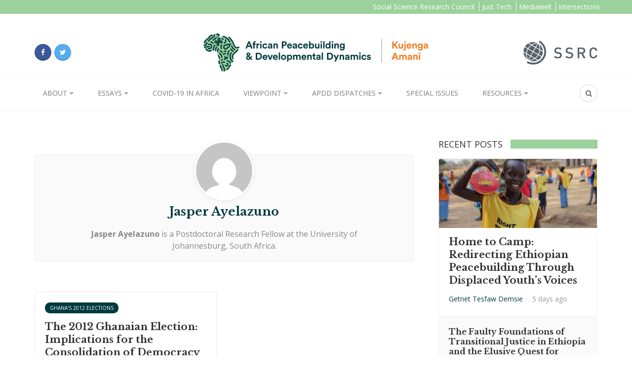

--- FILE ---
content_type: text/html; charset=UTF-8
request_url: https://kujenga-amani.ssrc.org/author/jasper-ayelazuno/
body_size: 14099
content:
<!DOCTYPE html>
<html dir="ltr" lang="en-US" prefix="og: https://ogp.me/ns#">
<head>
	<meta charset="UTF-8">
	<meta name="viewport" content="width=device-width, initial-scale=1">
	<link rel="profile" href="https://gmpg.org/xfn/11" />
	<title>- Kujenga Amani</title>
	<style>img:is([sizes="auto" i], [sizes^="auto," i]) { contain-intrinsic-size: 3000px 1500px }</style>
	
		<!-- All in One SEO 4.9.1.1 - aioseo.com -->
	<meta name="robots" content="max-image-preview:large" />
	<link rel="canonical" href="https://kujenga-amani.ssrc.org/author/jasper-ayelazuno/" />
	<meta name="generator" content="All in One SEO (AIOSEO) 4.9.1.1" />
		<script type="application/ld+json" class="aioseo-schema">
			{"@context":"https:\/\/schema.org","@graph":[{"@type":"BreadcrumbList","@id":"https:\/\/kujenga-amani.ssrc.org\/author\/jasper-ayelazuno\/#breadcrumblist","itemListElement":[{"@type":"ListItem","@id":"https:\/\/kujenga-amani.ssrc.org#listItem","position":1,"name":"Home","item":"https:\/\/kujenga-amani.ssrc.org","nextItem":{"@type":"ListItem","@id":"https:\/\/kujenga-amani.ssrc.org\/author\/jasper-ayelazuno\/#listItem","name":"Jasper Ayelazuno"}},{"@type":"ListItem","@id":"https:\/\/kujenga-amani.ssrc.org\/author\/jasper-ayelazuno\/#listItem","position":2,"name":"Jasper Ayelazuno","previousItem":{"@type":"ListItem","@id":"https:\/\/kujenga-amani.ssrc.org#listItem","name":"Home"}}]},{"@type":"Organization","@id":"https:\/\/kujenga-amani.ssrc.org\/#organization","name":"Kujenga Amani","description":"A forum for the exchange of ideas and information on peacebuilding in Africa","url":"https:\/\/kujenga-amani.ssrc.org\/"},{"@type":"ProfilePage","@id":"https:\/\/kujenga-amani.ssrc.org\/author\/jasper-ayelazuno\/#profilepage","url":"https:\/\/kujenga-amani.ssrc.org\/author\/jasper-ayelazuno\/","name":"- Kujenga Amani","inLanguage":"en-US","isPartOf":{"@id":"https:\/\/kujenga-amani.ssrc.org\/#website"},"breadcrumb":{"@id":"https:\/\/kujenga-amani.ssrc.org\/author\/jasper-ayelazuno\/#breadcrumblist"},"mainEntity":{"@id":"https:\/\/kujenga-amani.ssrc.org\/author\/jasper-ayelazuno\/#author"}},{"@type":"WebSite","@id":"https:\/\/kujenga-amani.ssrc.org\/#website","url":"https:\/\/kujenga-amani.ssrc.org\/","name":"Kujenga Amani","description":"A forum for the exchange of ideas and information on peacebuilding in Africa","inLanguage":"en-US","publisher":{"@id":"https:\/\/kujenga-amani.ssrc.org\/#organization"}}]}
		</script>
		<!-- All in One SEO -->

<link rel="preconnect" href="https://fonts.gstatic.com/" crossorigin><link rel='dns-prefetch' href='//fonts.googleapis.com' />
<link rel="alternate" type="application/rss+xml" title="Kujenga Amani &raquo; Feed" href="https://kujenga-amani.ssrc.org/feed/" />
<link rel="alternate" type="application/rss+xml" title="Kujenga Amani &raquo; Comments Feed" href="https://kujenga-amani.ssrc.org/comments/feed/" />
<link rel="alternate" type="application/rss+xml" title="Kujenga Amani &raquo; Posts by jasper-ayelazuno Feed" href="https://kujenga-amani.ssrc.org/author/jasper-ayelazuno/feed/" />
		<!-- This site uses the Google Analytics by MonsterInsights plugin v9.7.0 - Using Analytics tracking - https://www.monsterinsights.com/ -->
							<script src="//www.googletagmanager.com/gtag/js?id=G-1WHKFVXYFZ"  data-cfasync="false" data-wpfc-render="false" type="text/javascript" async></script>
			<script data-cfasync="false" data-wpfc-render="false" type="text/javascript">
				var mi_version = '9.7.0';
				var mi_track_user = true;
				var mi_no_track_reason = '';
								var MonsterInsightsDefaultLocations = {"page_location":"https:\/\/kujenga-amani.ssrc.org\/author\/jasper-ayelazuno\/"};
								if ( typeof MonsterInsightsPrivacyGuardFilter === 'function' ) {
					var MonsterInsightsLocations = (typeof MonsterInsightsExcludeQuery === 'object') ? MonsterInsightsPrivacyGuardFilter( MonsterInsightsExcludeQuery ) : MonsterInsightsPrivacyGuardFilter( MonsterInsightsDefaultLocations );
				} else {
					var MonsterInsightsLocations = (typeof MonsterInsightsExcludeQuery === 'object') ? MonsterInsightsExcludeQuery : MonsterInsightsDefaultLocations;
				}

								var disableStrs = [
										'ga-disable-G-1WHKFVXYFZ',
									];

				/* Function to detect opted out users */
				function __gtagTrackerIsOptedOut() {
					for (var index = 0; index < disableStrs.length; index++) {
						if (document.cookie.indexOf(disableStrs[index] + '=true') > -1) {
							return true;
						}
					}

					return false;
				}

				/* Disable tracking if the opt-out cookie exists. */
				if (__gtagTrackerIsOptedOut()) {
					for (var index = 0; index < disableStrs.length; index++) {
						window[disableStrs[index]] = true;
					}
				}

				/* Opt-out function */
				function __gtagTrackerOptout() {
					for (var index = 0; index < disableStrs.length; index++) {
						document.cookie = disableStrs[index] + '=true; expires=Thu, 31 Dec 2099 23:59:59 UTC; path=/';
						window[disableStrs[index]] = true;
					}
				}

				if ('undefined' === typeof gaOptout) {
					function gaOptout() {
						__gtagTrackerOptout();
					}
				}
								window.dataLayer = window.dataLayer || [];

				window.MonsterInsightsDualTracker = {
					helpers: {},
					trackers: {},
				};
				if (mi_track_user) {
					function __gtagDataLayer() {
						dataLayer.push(arguments);
					}

					function __gtagTracker(type, name, parameters) {
						if (!parameters) {
							parameters = {};
						}

						if (parameters.send_to) {
							__gtagDataLayer.apply(null, arguments);
							return;
						}

						if (type === 'event') {
														parameters.send_to = monsterinsights_frontend.v4_id;
							var hookName = name;
							if (typeof parameters['event_category'] !== 'undefined') {
								hookName = parameters['event_category'] + ':' + name;
							}

							if (typeof MonsterInsightsDualTracker.trackers[hookName] !== 'undefined') {
								MonsterInsightsDualTracker.trackers[hookName](parameters);
							} else {
								__gtagDataLayer('event', name, parameters);
							}
							
						} else {
							__gtagDataLayer.apply(null, arguments);
						}
					}

					__gtagTracker('js', new Date());
					__gtagTracker('set', {
						'developer_id.dZGIzZG': true,
											});
					if ( MonsterInsightsLocations.page_location ) {
						__gtagTracker('set', MonsterInsightsLocations);
					}
										__gtagTracker('config', 'G-1WHKFVXYFZ', {"forceSSL":"true","link_attribution":"true"} );
										window.gtag = __gtagTracker;										(function () {
						/* https://developers.google.com/analytics/devguides/collection/analyticsjs/ */
						/* ga and __gaTracker compatibility shim. */
						var noopfn = function () {
							return null;
						};
						var newtracker = function () {
							return new Tracker();
						};
						var Tracker = function () {
							return null;
						};
						var p = Tracker.prototype;
						p.get = noopfn;
						p.set = noopfn;
						p.send = function () {
							var args = Array.prototype.slice.call(arguments);
							args.unshift('send');
							__gaTracker.apply(null, args);
						};
						var __gaTracker = function () {
							var len = arguments.length;
							if (len === 0) {
								return;
							}
							var f = arguments[len - 1];
							if (typeof f !== 'object' || f === null || typeof f.hitCallback !== 'function') {
								if ('send' === arguments[0]) {
									var hitConverted, hitObject = false, action;
									if ('event' === arguments[1]) {
										if ('undefined' !== typeof arguments[3]) {
											hitObject = {
												'eventAction': arguments[3],
												'eventCategory': arguments[2],
												'eventLabel': arguments[4],
												'value': arguments[5] ? arguments[5] : 1,
											}
										}
									}
									if ('pageview' === arguments[1]) {
										if ('undefined' !== typeof arguments[2]) {
											hitObject = {
												'eventAction': 'page_view',
												'page_path': arguments[2],
											}
										}
									}
									if (typeof arguments[2] === 'object') {
										hitObject = arguments[2];
									}
									if (typeof arguments[5] === 'object') {
										Object.assign(hitObject, arguments[5]);
									}
									if ('undefined' !== typeof arguments[1].hitType) {
										hitObject = arguments[1];
										if ('pageview' === hitObject.hitType) {
											hitObject.eventAction = 'page_view';
										}
									}
									if (hitObject) {
										action = 'timing' === arguments[1].hitType ? 'timing_complete' : hitObject.eventAction;
										hitConverted = mapArgs(hitObject);
										__gtagTracker('event', action, hitConverted);
									}
								}
								return;
							}

							function mapArgs(args) {
								var arg, hit = {};
								var gaMap = {
									'eventCategory': 'event_category',
									'eventAction': 'event_action',
									'eventLabel': 'event_label',
									'eventValue': 'event_value',
									'nonInteraction': 'non_interaction',
									'timingCategory': 'event_category',
									'timingVar': 'name',
									'timingValue': 'value',
									'timingLabel': 'event_label',
									'page': 'page_path',
									'location': 'page_location',
									'title': 'page_title',
									'referrer' : 'page_referrer',
								};
								for (arg in args) {
																		if (!(!args.hasOwnProperty(arg) || !gaMap.hasOwnProperty(arg))) {
										hit[gaMap[arg]] = args[arg];
									} else {
										hit[arg] = args[arg];
									}
								}
								return hit;
							}

							try {
								f.hitCallback();
							} catch (ex) {
							}
						};
						__gaTracker.create = newtracker;
						__gaTracker.getByName = newtracker;
						__gaTracker.getAll = function () {
							return [];
						};
						__gaTracker.remove = noopfn;
						__gaTracker.loaded = true;
						window['__gaTracker'] = __gaTracker;
					})();
									} else {
										console.log("");
					(function () {
						function __gtagTracker() {
							return null;
						}

						window['__gtagTracker'] = __gtagTracker;
						window['gtag'] = __gtagTracker;
					})();
									}
			</script>
			
							<!-- / Google Analytics by MonsterInsights -->
		<script type="text/javascript">
/* <![CDATA[ */
window._wpemojiSettings = {"baseUrl":"https:\/\/s.w.org\/images\/core\/emoji\/16.0.1\/72x72\/","ext":".png","svgUrl":"https:\/\/s.w.org\/images\/core\/emoji\/16.0.1\/svg\/","svgExt":".svg","source":{"concatemoji":"https:\/\/kujenga-amani.ssrc.org\/wp-includes\/js\/wp-emoji-release.min.js?ver=6.8.3"}};
/*! This file is auto-generated */
!function(s,n){var o,i,e;function c(e){try{var t={supportTests:e,timestamp:(new Date).valueOf()};sessionStorage.setItem(o,JSON.stringify(t))}catch(e){}}function p(e,t,n){e.clearRect(0,0,e.canvas.width,e.canvas.height),e.fillText(t,0,0);var t=new Uint32Array(e.getImageData(0,0,e.canvas.width,e.canvas.height).data),a=(e.clearRect(0,0,e.canvas.width,e.canvas.height),e.fillText(n,0,0),new Uint32Array(e.getImageData(0,0,e.canvas.width,e.canvas.height).data));return t.every(function(e,t){return e===a[t]})}function u(e,t){e.clearRect(0,0,e.canvas.width,e.canvas.height),e.fillText(t,0,0);for(var n=e.getImageData(16,16,1,1),a=0;a<n.data.length;a++)if(0!==n.data[a])return!1;return!0}function f(e,t,n,a){switch(t){case"flag":return n(e,"\ud83c\udff3\ufe0f\u200d\u26a7\ufe0f","\ud83c\udff3\ufe0f\u200b\u26a7\ufe0f")?!1:!n(e,"\ud83c\udde8\ud83c\uddf6","\ud83c\udde8\u200b\ud83c\uddf6")&&!n(e,"\ud83c\udff4\udb40\udc67\udb40\udc62\udb40\udc65\udb40\udc6e\udb40\udc67\udb40\udc7f","\ud83c\udff4\u200b\udb40\udc67\u200b\udb40\udc62\u200b\udb40\udc65\u200b\udb40\udc6e\u200b\udb40\udc67\u200b\udb40\udc7f");case"emoji":return!a(e,"\ud83e\udedf")}return!1}function g(e,t,n,a){var r="undefined"!=typeof WorkerGlobalScope&&self instanceof WorkerGlobalScope?new OffscreenCanvas(300,150):s.createElement("canvas"),o=r.getContext("2d",{willReadFrequently:!0}),i=(o.textBaseline="top",o.font="600 32px Arial",{});return e.forEach(function(e){i[e]=t(o,e,n,a)}),i}function t(e){var t=s.createElement("script");t.src=e,t.defer=!0,s.head.appendChild(t)}"undefined"!=typeof Promise&&(o="wpEmojiSettingsSupports",i=["flag","emoji"],n.supports={everything:!0,everythingExceptFlag:!0},e=new Promise(function(e){s.addEventListener("DOMContentLoaded",e,{once:!0})}),new Promise(function(t){var n=function(){try{var e=JSON.parse(sessionStorage.getItem(o));if("object"==typeof e&&"number"==typeof e.timestamp&&(new Date).valueOf()<e.timestamp+604800&&"object"==typeof e.supportTests)return e.supportTests}catch(e){}return null}();if(!n){if("undefined"!=typeof Worker&&"undefined"!=typeof OffscreenCanvas&&"undefined"!=typeof URL&&URL.createObjectURL&&"undefined"!=typeof Blob)try{var e="postMessage("+g.toString()+"("+[JSON.stringify(i),f.toString(),p.toString(),u.toString()].join(",")+"));",a=new Blob([e],{type:"text/javascript"}),r=new Worker(URL.createObjectURL(a),{name:"wpTestEmojiSupports"});return void(r.onmessage=function(e){c(n=e.data),r.terminate(),t(n)})}catch(e){}c(n=g(i,f,p,u))}t(n)}).then(function(e){for(var t in e)n.supports[t]=e[t],n.supports.everything=n.supports.everything&&n.supports[t],"flag"!==t&&(n.supports.everythingExceptFlag=n.supports.everythingExceptFlag&&n.supports[t]);n.supports.everythingExceptFlag=n.supports.everythingExceptFlag&&!n.supports.flag,n.DOMReady=!1,n.readyCallback=function(){n.DOMReady=!0}}).then(function(){return e}).then(function(){var e;n.supports.everything||(n.readyCallback(),(e=n.source||{}).concatemoji?t(e.concatemoji):e.wpemoji&&e.twemoji&&(t(e.twemoji),t(e.wpemoji)))}))}((window,document),window._wpemojiSettings);
/* ]]> */
</script>
<style id='wp-emoji-styles-inline-css' type='text/css'>

	img.wp-smiley, img.emoji {
		display: inline !important;
		border: none !important;
		box-shadow: none !important;
		height: 1em !important;
		width: 1em !important;
		margin: 0 0.07em !important;
		vertical-align: -0.1em !important;
		background: none !important;
		padding: 0 !important;
	}
</style>
<link rel='stylesheet' id='wp-block-library-css' href='https://kujenga-amani.ssrc.org/wp-includes/css/dist/block-library/style.min.css?ver=6.8.3' type='text/css' media='all' />
<style id='wp-block-library-theme-inline-css' type='text/css'>
.wp-block-audio :where(figcaption){color:#555;font-size:13px;text-align:center}.is-dark-theme .wp-block-audio :where(figcaption){color:#ffffffa6}.wp-block-audio{margin:0 0 1em}.wp-block-code{border:1px solid #ccc;border-radius:4px;font-family:Menlo,Consolas,monaco,monospace;padding:.8em 1em}.wp-block-embed :where(figcaption){color:#555;font-size:13px;text-align:center}.is-dark-theme .wp-block-embed :where(figcaption){color:#ffffffa6}.wp-block-embed{margin:0 0 1em}.blocks-gallery-caption{color:#555;font-size:13px;text-align:center}.is-dark-theme .blocks-gallery-caption{color:#ffffffa6}:root :where(.wp-block-image figcaption){color:#555;font-size:13px;text-align:center}.is-dark-theme :root :where(.wp-block-image figcaption){color:#ffffffa6}.wp-block-image{margin:0 0 1em}.wp-block-pullquote{border-bottom:4px solid;border-top:4px solid;color:currentColor;margin-bottom:1.75em}.wp-block-pullquote cite,.wp-block-pullquote footer,.wp-block-pullquote__citation{color:currentColor;font-size:.8125em;font-style:normal;text-transform:uppercase}.wp-block-quote{border-left:.25em solid;margin:0 0 1.75em;padding-left:1em}.wp-block-quote cite,.wp-block-quote footer{color:currentColor;font-size:.8125em;font-style:normal;position:relative}.wp-block-quote:where(.has-text-align-right){border-left:none;border-right:.25em solid;padding-left:0;padding-right:1em}.wp-block-quote:where(.has-text-align-center){border:none;padding-left:0}.wp-block-quote.is-large,.wp-block-quote.is-style-large,.wp-block-quote:where(.is-style-plain){border:none}.wp-block-search .wp-block-search__label{font-weight:700}.wp-block-search__button{border:1px solid #ccc;padding:.375em .625em}:where(.wp-block-group.has-background){padding:1.25em 2.375em}.wp-block-separator.has-css-opacity{opacity:.4}.wp-block-separator{border:none;border-bottom:2px solid;margin-left:auto;margin-right:auto}.wp-block-separator.has-alpha-channel-opacity{opacity:1}.wp-block-separator:not(.is-style-wide):not(.is-style-dots){width:100px}.wp-block-separator.has-background:not(.is-style-dots){border-bottom:none;height:1px}.wp-block-separator.has-background:not(.is-style-wide):not(.is-style-dots){height:2px}.wp-block-table{margin:0 0 1em}.wp-block-table td,.wp-block-table th{word-break:normal}.wp-block-table :where(figcaption){color:#555;font-size:13px;text-align:center}.is-dark-theme .wp-block-table :where(figcaption){color:#ffffffa6}.wp-block-video :where(figcaption){color:#555;font-size:13px;text-align:center}.is-dark-theme .wp-block-video :where(figcaption){color:#ffffffa6}.wp-block-video{margin:0 0 1em}:root :where(.wp-block-template-part.has-background){margin-bottom:0;margin-top:0;padding:1.25em 2.375em}
</style>
<style id='classic-theme-styles-inline-css' type='text/css'>
/*! This file is auto-generated */
.wp-block-button__link{color:#fff;background-color:#32373c;border-radius:9999px;box-shadow:none;text-decoration:none;padding:calc(.667em + 2px) calc(1.333em + 2px);font-size:1.125em}.wp-block-file__button{background:#32373c;color:#fff;text-decoration:none}
</style>
<link rel='stylesheet' id='aioseo/css/src/vue/standalone/blocks/table-of-contents/global.scss-css' href='https://kujenga-amani.ssrc.org/wp-content/plugins/all-in-one-seo-pack/dist/Lite/assets/css/table-of-contents/global.e90f6d47.css?ver=4.9.1.1' type='text/css' media='all' />
<style id='co-authors-plus-coauthors-style-inline-css' type='text/css'>
.wp-block-co-authors-plus-coauthors.is-layout-flow [class*=wp-block-co-authors-plus]{display:inline}

</style>
<style id='co-authors-plus-avatar-style-inline-css' type='text/css'>
.wp-block-co-authors-plus-avatar :where(img){height:auto;max-width:100%;vertical-align:bottom}.wp-block-co-authors-plus-coauthors.is-layout-flow .wp-block-co-authors-plus-avatar :where(img){vertical-align:middle}.wp-block-co-authors-plus-avatar:is(.alignleft,.alignright){display:table}.wp-block-co-authors-plus-avatar.aligncenter{display:table;margin-inline:auto}

</style>
<style id='co-authors-plus-image-style-inline-css' type='text/css'>
.wp-block-co-authors-plus-image{margin-bottom:0}.wp-block-co-authors-plus-image :where(img){height:auto;max-width:100%;vertical-align:bottom}.wp-block-co-authors-plus-coauthors.is-layout-flow .wp-block-co-authors-plus-image :where(img){vertical-align:middle}.wp-block-co-authors-plus-image:is(.alignfull,.alignwide) :where(img){width:100%}.wp-block-co-authors-plus-image:is(.alignleft,.alignright){display:table}.wp-block-co-authors-plus-image.aligncenter{display:table;margin-inline:auto}

</style>
<style id='global-styles-inline-css' type='text/css'>
:root{--wp--preset--aspect-ratio--square: 1;--wp--preset--aspect-ratio--4-3: 4/3;--wp--preset--aspect-ratio--3-4: 3/4;--wp--preset--aspect-ratio--3-2: 3/2;--wp--preset--aspect-ratio--2-3: 2/3;--wp--preset--aspect-ratio--16-9: 16/9;--wp--preset--aspect-ratio--9-16: 9/16;--wp--preset--color--black: #000000;--wp--preset--color--cyan-bluish-gray: #abb8c3;--wp--preset--color--white: #ffffff;--wp--preset--color--pale-pink: #f78da7;--wp--preset--color--vivid-red: #cf2e2e;--wp--preset--color--luminous-vivid-orange: #ff6900;--wp--preset--color--luminous-vivid-amber: #fcb900;--wp--preset--color--light-green-cyan: #7bdcb5;--wp--preset--color--vivid-green-cyan: #00d084;--wp--preset--color--pale-cyan-blue: #8ed1fc;--wp--preset--color--vivid-cyan-blue: #0693e3;--wp--preset--color--vivid-purple: #9b51e0;--wp--preset--gradient--vivid-cyan-blue-to-vivid-purple: linear-gradient(135deg,rgba(6,147,227,1) 0%,rgb(155,81,224) 100%);--wp--preset--gradient--light-green-cyan-to-vivid-green-cyan: linear-gradient(135deg,rgb(122,220,180) 0%,rgb(0,208,130) 100%);--wp--preset--gradient--luminous-vivid-amber-to-luminous-vivid-orange: linear-gradient(135deg,rgba(252,185,0,1) 0%,rgba(255,105,0,1) 100%);--wp--preset--gradient--luminous-vivid-orange-to-vivid-red: linear-gradient(135deg,rgba(255,105,0,1) 0%,rgb(207,46,46) 100%);--wp--preset--gradient--very-light-gray-to-cyan-bluish-gray: linear-gradient(135deg,rgb(238,238,238) 0%,rgb(169,184,195) 100%);--wp--preset--gradient--cool-to-warm-spectrum: linear-gradient(135deg,rgb(74,234,220) 0%,rgb(151,120,209) 20%,rgb(207,42,186) 40%,rgb(238,44,130) 60%,rgb(251,105,98) 80%,rgb(254,248,76) 100%);--wp--preset--gradient--blush-light-purple: linear-gradient(135deg,rgb(255,206,236) 0%,rgb(152,150,240) 100%);--wp--preset--gradient--blush-bordeaux: linear-gradient(135deg,rgb(254,205,165) 0%,rgb(254,45,45) 50%,rgb(107,0,62) 100%);--wp--preset--gradient--luminous-dusk: linear-gradient(135deg,rgb(255,203,112) 0%,rgb(199,81,192) 50%,rgb(65,88,208) 100%);--wp--preset--gradient--pale-ocean: linear-gradient(135deg,rgb(255,245,203) 0%,rgb(182,227,212) 50%,rgb(51,167,181) 100%);--wp--preset--gradient--electric-grass: linear-gradient(135deg,rgb(202,248,128) 0%,rgb(113,206,126) 100%);--wp--preset--gradient--midnight: linear-gradient(135deg,rgb(2,3,129) 0%,rgb(40,116,252) 100%);--wp--preset--font-size--small: 12.64px;--wp--preset--font-size--medium: 20px;--wp--preset--font-size--large: 20.256px;--wp--preset--font-size--x-large: 42px;--wp--preset--font-size--normal: 16px;--wp--preset--font-size--huge: 25.632px;--wp--preset--spacing--20: 0.44rem;--wp--preset--spacing--30: 0.67rem;--wp--preset--spacing--40: 1rem;--wp--preset--spacing--50: 1.5rem;--wp--preset--spacing--60: 2.25rem;--wp--preset--spacing--70: 3.38rem;--wp--preset--spacing--80: 5.06rem;--wp--preset--shadow--natural: 6px 6px 9px rgba(0, 0, 0, 0.2);--wp--preset--shadow--deep: 12px 12px 50px rgba(0, 0, 0, 0.4);--wp--preset--shadow--sharp: 6px 6px 0px rgba(0, 0, 0, 0.2);--wp--preset--shadow--outlined: 6px 6px 0px -3px rgba(255, 255, 255, 1), 6px 6px rgba(0, 0, 0, 1);--wp--preset--shadow--crisp: 6px 6px 0px rgba(0, 0, 0, 1);}:where(.is-layout-flex){gap: 0.5em;}:where(.is-layout-grid){gap: 0.5em;}body .is-layout-flex{display: flex;}.is-layout-flex{flex-wrap: wrap;align-items: center;}.is-layout-flex > :is(*, div){margin: 0;}body .is-layout-grid{display: grid;}.is-layout-grid > :is(*, div){margin: 0;}:where(.wp-block-columns.is-layout-flex){gap: 2em;}:where(.wp-block-columns.is-layout-grid){gap: 2em;}:where(.wp-block-post-template.is-layout-flex){gap: 1.25em;}:where(.wp-block-post-template.is-layout-grid){gap: 1.25em;}.has-black-color{color: var(--wp--preset--color--black) !important;}.has-cyan-bluish-gray-color{color: var(--wp--preset--color--cyan-bluish-gray) !important;}.has-white-color{color: var(--wp--preset--color--white) !important;}.has-pale-pink-color{color: var(--wp--preset--color--pale-pink) !important;}.has-vivid-red-color{color: var(--wp--preset--color--vivid-red) !important;}.has-luminous-vivid-orange-color{color: var(--wp--preset--color--luminous-vivid-orange) !important;}.has-luminous-vivid-amber-color{color: var(--wp--preset--color--luminous-vivid-amber) !important;}.has-light-green-cyan-color{color: var(--wp--preset--color--light-green-cyan) !important;}.has-vivid-green-cyan-color{color: var(--wp--preset--color--vivid-green-cyan) !important;}.has-pale-cyan-blue-color{color: var(--wp--preset--color--pale-cyan-blue) !important;}.has-vivid-cyan-blue-color{color: var(--wp--preset--color--vivid-cyan-blue) !important;}.has-vivid-purple-color{color: var(--wp--preset--color--vivid-purple) !important;}.has-black-background-color{background-color: var(--wp--preset--color--black) !important;}.has-cyan-bluish-gray-background-color{background-color: var(--wp--preset--color--cyan-bluish-gray) !important;}.has-white-background-color{background-color: var(--wp--preset--color--white) !important;}.has-pale-pink-background-color{background-color: var(--wp--preset--color--pale-pink) !important;}.has-vivid-red-background-color{background-color: var(--wp--preset--color--vivid-red) !important;}.has-luminous-vivid-orange-background-color{background-color: var(--wp--preset--color--luminous-vivid-orange) !important;}.has-luminous-vivid-amber-background-color{background-color: var(--wp--preset--color--luminous-vivid-amber) !important;}.has-light-green-cyan-background-color{background-color: var(--wp--preset--color--light-green-cyan) !important;}.has-vivid-green-cyan-background-color{background-color: var(--wp--preset--color--vivid-green-cyan) !important;}.has-pale-cyan-blue-background-color{background-color: var(--wp--preset--color--pale-cyan-blue) !important;}.has-vivid-cyan-blue-background-color{background-color: var(--wp--preset--color--vivid-cyan-blue) !important;}.has-vivid-purple-background-color{background-color: var(--wp--preset--color--vivid-purple) !important;}.has-black-border-color{border-color: var(--wp--preset--color--black) !important;}.has-cyan-bluish-gray-border-color{border-color: var(--wp--preset--color--cyan-bluish-gray) !important;}.has-white-border-color{border-color: var(--wp--preset--color--white) !important;}.has-pale-pink-border-color{border-color: var(--wp--preset--color--pale-pink) !important;}.has-vivid-red-border-color{border-color: var(--wp--preset--color--vivid-red) !important;}.has-luminous-vivid-orange-border-color{border-color: var(--wp--preset--color--luminous-vivid-orange) !important;}.has-luminous-vivid-amber-border-color{border-color: var(--wp--preset--color--luminous-vivid-amber) !important;}.has-light-green-cyan-border-color{border-color: var(--wp--preset--color--light-green-cyan) !important;}.has-vivid-green-cyan-border-color{border-color: var(--wp--preset--color--vivid-green-cyan) !important;}.has-pale-cyan-blue-border-color{border-color: var(--wp--preset--color--pale-cyan-blue) !important;}.has-vivid-cyan-blue-border-color{border-color: var(--wp--preset--color--vivid-cyan-blue) !important;}.has-vivid-purple-border-color{border-color: var(--wp--preset--color--vivid-purple) !important;}.has-vivid-cyan-blue-to-vivid-purple-gradient-background{background: var(--wp--preset--gradient--vivid-cyan-blue-to-vivid-purple) !important;}.has-light-green-cyan-to-vivid-green-cyan-gradient-background{background: var(--wp--preset--gradient--light-green-cyan-to-vivid-green-cyan) !important;}.has-luminous-vivid-amber-to-luminous-vivid-orange-gradient-background{background: var(--wp--preset--gradient--luminous-vivid-amber-to-luminous-vivid-orange) !important;}.has-luminous-vivid-orange-to-vivid-red-gradient-background{background: var(--wp--preset--gradient--luminous-vivid-orange-to-vivid-red) !important;}.has-very-light-gray-to-cyan-bluish-gray-gradient-background{background: var(--wp--preset--gradient--very-light-gray-to-cyan-bluish-gray) !important;}.has-cool-to-warm-spectrum-gradient-background{background: var(--wp--preset--gradient--cool-to-warm-spectrum) !important;}.has-blush-light-purple-gradient-background{background: var(--wp--preset--gradient--blush-light-purple) !important;}.has-blush-bordeaux-gradient-background{background: var(--wp--preset--gradient--blush-bordeaux) !important;}.has-luminous-dusk-gradient-background{background: var(--wp--preset--gradient--luminous-dusk) !important;}.has-pale-ocean-gradient-background{background: var(--wp--preset--gradient--pale-ocean) !important;}.has-electric-grass-gradient-background{background: var(--wp--preset--gradient--electric-grass) !important;}.has-midnight-gradient-background{background: var(--wp--preset--gradient--midnight) !important;}.has-small-font-size{font-size: var(--wp--preset--font-size--small) !important;}.has-medium-font-size{font-size: var(--wp--preset--font-size--medium) !important;}.has-large-font-size{font-size: var(--wp--preset--font-size--large) !important;}.has-x-large-font-size{font-size: var(--wp--preset--font-size--x-large) !important;}
:where(.wp-block-post-template.is-layout-flex){gap: 1.25em;}:where(.wp-block-post-template.is-layout-grid){gap: 1.25em;}
:where(.wp-block-columns.is-layout-flex){gap: 2em;}:where(.wp-block-columns.is-layout-grid){gap: 2em;}
:root :where(.wp-block-pullquote){font-size: 1.5em;line-height: 1.6;}
</style>
<link rel='stylesheet' id='dashicons-css' href='https://kujenga-amani.ssrc.org/wp-includes/css/dashicons.min.css?ver=6.8.3' type='text/css' media='all' />
<link rel='stylesheet' id='easy-pull-quotes-css' href='https://kujenga-amani.ssrc.org/wp-content/plugins/easy-pull-quotes/public/css/easy-pull-quotes-public.css?ver=1.0.0' type='text/css' media='all' />
<link rel='stylesheet' id='collapscore-css-css' href='https://kujenga-amani.ssrc.org/wp-content/plugins/jquery-collapse-o-matic/css/core_style.css?ver=1.0' type='text/css' media='all' />
<link rel='stylesheet' id='collapseomatic-css-css' href='https://kujenga-amani.ssrc.org/wp-content/plugins/jquery-collapse-o-matic/css/light_style.css?ver=1.6' type='text/css' media='all' />
<link rel='stylesheet' id='modern_footnotes-css' href='https://kujenga-amani.ssrc.org/wp-content/plugins/modern-footnotes/styles.min.css?ver=1.4.20' type='text/css' media='all' />
<link rel='stylesheet' id='google-fonts-css' href='https://fonts.googleapis.com/css2?family=Open+Sans%3Aital%400%3B1&#038;display=swap&#038;ver=6.8.3' type='text/css' media='all' />
<link rel='stylesheet' id='bootstrap-css' href='https://kujenga-amani.ssrc.org/wp-content/themes/bone/vendors/bootstrap/bootstrap.css?ver=3.3.4' type='text/css' media='all' />
<link rel='stylesheet' id='fotorama-css' href='https://kujenga-amani.ssrc.org/wp-content/themes/bone/vendors/fotorama/fotorama.css?ver=4.6.4' type='text/css' media='all' />
<link rel='stylesheet' id='owl-carousel-css' href='https://kujenga-amani.ssrc.org/wp-content/themes/bone/vendors/owl-carousel/owl.carousel.min.css?ver=2.2.1' type='text/css' media='all' />
<link rel='stylesheet' id='zoom-js-css' href='https://kujenga-amani.ssrc.org/wp-content/themes/bone/vendors/zoom/zoom.css?ver=0.0.2' type='text/css' media='all' />
<link rel='stylesheet' id='md-bone-style-css' href='https://kujenga-amani.ssrc.org/wp-content/themes/bone/style.css?ver=1.0.0' type='text/css' media='all' />
<style id='md-bone-style-inline-css' type='text/css'>
.fotorama__thumb-border,.tagcloud a:hover,.tagcloud a:focus,.tagcloud a:active,.wp-block-tag-cloud a:hover,.wp-block-tag-cloud a:focus,.wp-block-tag-cloud a:active,.postTags-list > a:hover,.postVia-list > a:hover,.postSource-list > a:hover,.tabs-nav li.active a:after,.navigation--standard > ul > li > a:before,.articleTags-list > a:hover,input[type="submit"],input[type="submit"]:hover{border-color:#003A40;}.reviewMeter-item-score:after,.commentCountBox:after{border-top-color:#003A40;}
</style>
<link rel='stylesheet' id='font-awesome-css' href='https://kujenga-amani.ssrc.org/wp-content/themes/bone/vendors/font-awesome/css/font-awesome.min.css?ver=4.7.0' type='text/css' media='all' />
<link rel='stylesheet' id='md-bone-child-style-css' href='https://kujenga-amani.ssrc.org/wp-content/themes/ka-child/style.css?ver=1760544326' type='text/css' media='all' />
<script type="text/javascript" src="https://kujenga-amani.ssrc.org/wp-content/plugins/google-analytics-for-wordpress/assets/js/frontend-gtag.min.js?ver=9.7.0" id="monsterinsights-frontend-script-js" async="async" data-wp-strategy="async"></script>
<script data-cfasync="false" data-wpfc-render="false" type="text/javascript" id='monsterinsights-frontend-script-js-extra'>/* <![CDATA[ */
var monsterinsights_frontend = {"js_events_tracking":"true","download_extensions":"doc,pdf,ppt,zip,xls,docx,pptx,xlsx","inbound_paths":"[{\"path\":\"\\\/go\\\/\",\"label\":\"affiliate\"},{\"path\":\"\\\/recommend\\\/\",\"label\":\"affiliate\"}]","home_url":"https:\/\/kujenga-amani.ssrc.org","hash_tracking":"false","v4_id":"G-1WHKFVXYFZ"};/* ]]> */
</script>
<script type="text/javascript" src="https://kujenga-amani.ssrc.org/wp-includes/js/jquery/jquery.min.js?ver=3.7.1" id="jquery-core-js"></script>
<script type="text/javascript" src="https://kujenga-amani.ssrc.org/wp-includes/js/jquery/jquery-migrate.min.js?ver=3.4.1" id="jquery-migrate-js"></script>
<script type="text/javascript" src="https://kujenga-amani.ssrc.org/wp-content/plugins/fd-footnotes/fdfootnotes.js?ver=1.34" id="fdfootnote_script-js"></script>
<link rel="https://api.w.org/" href="https://kujenga-amani.ssrc.org/wp-json/" /><link rel="alternate" title="JSON" type="application/json" href="https://kujenga-amani.ssrc.org/wp-json/wp/v2/users/1488" /><link rel="EditURI" type="application/rsd+xml" title="RSD" href="https://kujenga-amani.ssrc.org/xmlrpc.php?rsd" />
<meta name="generator" content="WordPress 6.8.3" />
<meta name="generator" content="Redux 4.5.7" /><style id="md_bone_opt-dynamic-css" title="dynamic-css" class="redux-options-output">.siteTitle--default{padding-top:0px;padding-right:0px;padding-bottom:0px;padding-left:0px;}.siteTitle--small{padding-top:0px;padding-right:0px;padding-bottom:0px;padding-left:0px;}.primaryBgColor,input[type="submit"],.postCategory,.progressContainer-bar,.reviewMeter-item-score,.reviewBox-summary-totalScore-wrap,.postTitle .featuredBadge,.btn.btn--solid,.btn.btn--solid:active,.btn.btn--solid:focus,.btn.btn--solid:hover,.btn.btn--solid:visited,.postFormatLink .o-backgroundImg,.featuredBlock--slider article.noThumb,.post--review-meter-bar,.post--review-score, .post--tile.noThumb,.commentCountBox,.byCategoryListing-title i,.categoryTile .o-backgroundImg,.mdPostsListWidget .list-index,.widget_archive li:hover:after,.widget_calendar caption,.block-title span:after,.widget_mc4wp_form_widget input[type="submit"],.wpp-list-with-thumbnails > li:hover > a:first-child:after,.md-pagination .page-numbers.current,.offCanvasClose,.siteFooter-top-wrap{background-color:#003A40;}.primaryColor, .primaryColor:hover, .primaryColor:focus, .primaryColor:active, .authorName, .authorName a, .articleMeta-author a, .siteLogo-name,.articleTags-list > a:hover,.articleVia-list > a:hover,.articleSource-list > a:hover,.comment-author:hover,.post--card--bg.noThumb .postInfo .postMeta--author-author a,.loginFormWrapper .modal-close i,.postTitle .postFormatBadge,.widget_pages ul.children > li:before,.widget_categories ul.children > li:before,.widget_nav_menu .submenu-toggle,.tagcloud a:hover,.tagcloud a:focus,.tagcloud a:active,.wp-block-tag-cloud a:hover,.wp-block-tag-cloud a:focus,.wp-block-tag-cloud a:active,.postTags-list > a:hover,.postVia-list > a:hover,.postSource-list > a:hover,.widget_recent_comments .comment-author-link,.widget_recent_comments .comment-author-link a,.tabs-nav li.active a,.widget_pages li > a:before,.wpp-list:not(.wpp-list-with-thumbnails) > li:hover:before,.postFormatBadge,.comment-author, .postMeta--author-author a,.postFormatQuote:before,.logged-in-as a:first-child{color:#003A40;}.titleFont,.postTitle,h1,h2,h3,h4,h5,h6,.widget_recent_comments .comment-author-link,.widget_recent_comments li > a,.widget_recent_entries a,.widget_rss a.rsswidget,.widget_rss .rss-date,.wpp-post-title{font-family:"Libre Baskerville",Arial, Helvetica, sans-serif;}body, .bodyCopy{font-family:"Open Sans",Georgia, serif;}label,input[type=submit],.metaText,.metaFont,.metaBtn,.postMeta,.postCategory,.blockHeading,.comment-reply-title,.wp-caption,.gallery-caption,.widget-title,.btn,.navigation,.logged-in-as,.widget_calendar table,.wp-block-calendar table,.tagcloud a,.widget_nav_menu .menu,.widget_categories li,.widget_meta li > a,.widget_pages li,.widget_archive a,.comment-reply-title small,.wpp-meta,.wpp-list-with-thumbnails > li > a:first-child:after,.wpp-list:not(.wpp-list-with-thumbnails) > li:before{font-family:"Open Sans",Arial, Helvetica, sans-serif;}.siteHeader-content{background-color:#ffffff;}</style></head>

<body class="archive author author-jasper-ayelazuno author-1488 wp-embed-responsive wp-theme-bone wp-child-theme-ka-child">
		
		<div class="ssrc-meta-nav">
		<div class="ssrc-meta-nav-inner">
			<button class="mobile-nav">SSRC Research AMP</button>
			<a href="https://www.ssrc.org/" target="_blank">Social Science Research Council</a>
			<a href="https://just-tech.ssrc.org/" target="_blank">Just Tech</a>
			<a href="https://mediawell.ssrc.org/" target="_blank">Mediawell</a>
			<a href="https://intersections.ssrc.org/" target="_blank">Intersections</a>
		</div>
	</div>
		
	<!-- siteWrap -->
	<div class="siteWrap">
		
		<!-- siteHeader -->
		<header class="siteHeader siteHeader--standard siteHeader--standard--center">
			<div class="siteHeader-content hidden-xs hidden-sm">
				<div class="container">
					<div class="flexbox">
						<div class="siteHeader-content-component siteHeader-component--left flexbox-item">
							<ul class="socialList socialList--inline metaFont">
	<li class="socialList-facebook"><a href="https://www.facebook.com/africanpeacebuildinganddevelopmentaldynamics/" title="Facebook" target="_blank" rel="noopener noreferrer"><i class="fa fa-facebook"></i></a></li><li class="socialList-twitter"><a href="https://x.com/SSRC_APDD" title="Twitter" target="_blank" rel="noopener noreferrer"><i class="fa fa-twitter"></i></a></li></ul>
						</div>
						<div class="siteHeader-content-component siteHeader-component--center flexbox-item">
							<div class="siteTitle siteTitle--default metaFont">
	<a class="siteLogo siteLogo--image" href="https://kujenga-amani.ssrc.org/" title="Kujenga Amani" rel="home">
		<img src="https://kujenga-amani.ssrc.org/wp-content/uploads/2025/10/full-color-kujenga@4000px-1-scaled.png" width="2560" height="435" rel="logo" alt="Kujenga Amani">
	</a>
</div>						</div>
						<div class="siteHeader-content-component siteHeader-component--right flexbox-item">
															<div class="currentDate metaFont"><a href="http://www.ssrc.org" title="The Social Science Research Council" ><img title="The Social Science Research Council" src="https://s3.amazonaws.com/ssrc-static/wp-content/uploads/2019/01/14225729/ssrc-logo.png" width="150" /></a></div>
													</div>
					</div>						
				</div>
			</div>
			
			<div class="siteHeader-nav js-searchOuter">
				<div class="container">
					<div class="flexbox">
						<div class="siteHeader-component--left flexbox-item hidden-md hidden-lg">
							<div class="menuToggleBtn js-menu-toggle btn btn--circle hidden-sm hidden-md hidden-lg"><i class="fa fa-navicon"></i></div>
							<div class="menuToggleBtn js-menu-toggle btn btn--pill hidden-xs"><i class="fa fa-navicon"></i><span>Menu</span></div>
						</div>
						<div class="siteHeader-component--center flexbox-item hidden-md hidden-lg">
							<div class="siteTitle siteTitle--small metaFont">
	<a class="siteLogo siteLogo--image" href="https://kujenga-amani.ssrc.org/" title="Kujenga Amani" rel="home">
				<img src="https://kujenga-amani.ssrc.org/wp-content/uploads/2025/10/full-color-kujenga@4000px-1-scaled.png" width="2560" height="435" rel="logo" alt="Kujenga Amani" style="max-height:65px;">
			</a>

</div>						</div>
						
						<nav class="navigation navigation--main navigation--standard hidden-xs hidden-sm flexbox-item">
							<ul id="menu-resource-page-launch" class="menu"><li id="menu-item-44701" class="menu-item menu-item-type-post_type menu-item-object-page menu-item-has-children menu-item-44701"><a href="https://kujenga-amani.ssrc.org/about/">About</a>
<ul class="sub-menu">
	<li id="menu-item-44957" class="menu-item menu-item-type-post_type menu-item-object-page menu-item-44957"><a href="https://kujenga-amani.ssrc.org/submission-guidelines/">Submission Guidelines</a></li>
	<li id="menu-item-44703" class="menu-item menu-item-type-post_type menu-item-object-page menu-item-44703"><a href="https://kujenga-amani.ssrc.org/about/creative-commons/">Creative Commons</a></li>
</ul>
</li>
<li id="menu-item-44704" class="menu-item menu-item-type-taxonomy menu-item-object-category menu-item-has-children menu-item-44704"><a href="https://kujenga-amani.ssrc.org/category/essays/">Essays</a>
<ul class="sub-menu">
	<li id="menu-item-44958" class="menu-item menu-item-type-taxonomy menu-item-object-category menu-item-44958"><a href="https://kujenga-amani.ssrc.org/category/essays/conflict/">Conflict</a></li>
	<li id="menu-item-46315" class="menu-item menu-item-type-taxonomy menu-item-object-category menu-item-46315"><a href="https://kujenga-amani.ssrc.org/category/covid-19-in-africa/">Covid-19 in Africa</a></li>
	<li id="menu-item-44960" class="menu-item menu-item-type-taxonomy menu-item-object-category menu-item-44960"><a href="https://kujenga-amani.ssrc.org/category/essays/democracy-development-governance/">Democracy, Development and Governance</a></li>
	<li id="menu-item-44963" class="menu-item menu-item-type-taxonomy menu-item-object-category menu-item-44963"><a href="https://kujenga-amani.ssrc.org/category/essays/media/">Media</a></li>
	<li id="menu-item-44962" class="menu-item menu-item-type-taxonomy menu-item-object-category menu-item-44962"><a href="https://kujenga-amani.ssrc.org/category/essays/gender/">Gender</a></li>
	<li id="menu-item-44961" class="menu-item menu-item-type-taxonomy menu-item-object-category menu-item-44961"><a href="https://kujenga-amani.ssrc.org/category/essays/mediation-essays/">Mediation &amp; Reconciliation</a></li>
	<li id="menu-item-44965" class="menu-item menu-item-type-taxonomy menu-item-object-category menu-item-44965"><a href="https://kujenga-amani.ssrc.org/category/essays/peacebuilding/">Peacebuilding</a></li>
	<li id="menu-item-44959" class="menu-item menu-item-type-taxonomy menu-item-object-category menu-item-44959"><a href="https://kujenga-amani.ssrc.org/category/essays/policy-practice/">Policy and Practice</a></li>
</ul>
</li>
<li id="menu-item-46316" class="menu-item menu-item-type-taxonomy menu-item-object-category menu-item-46316"><a href="https://kujenga-amani.ssrc.org/category/covid-19-in-africa/">Covid-19 in Africa</a></li>
<li id="menu-item-44966" class="menu-item menu-item-type-taxonomy menu-item-object-category menu-item-has-children menu-item-44966"><a href="https://kujenga-amani.ssrc.org/category/viewpoint/">Viewpoint</a>
<ul class="sub-menu">
	<li id="menu-item-44967" class="menu-item menu-item-type-taxonomy menu-item-object-category menu-item-44967"><a href="https://kujenga-amani.ssrc.org/category/viewpoint/interviews/">Interviews</a></li>
	<li id="menu-item-44968" class="menu-item menu-item-type-taxonomy menu-item-object-category menu-item-44968"><a href="https://kujenga-amani.ssrc.org/category/viewpoint/editorials/">Editorials</a></li>
	<li id="menu-item-44969" class="menu-item menu-item-type-taxonomy menu-item-object-category menu-item-44969"><a href="https://kujenga-amani.ssrc.org/category/book-reviews/">Book Reviews</a></li>
</ul>
</li>
<li id="menu-item-45827" class="menu-item menu-item-type-custom menu-item-object-custom menu-item-has-children menu-item-45827"><a href="https://kujenga-amani.ssrc.org/category/dispatches/">APDD Dispatches</a>
<ul class="sub-menu">
	<li id="menu-item-45828" class="menu-item menu-item-type-custom menu-item-object-custom menu-item-45828"><a href="https://kujenga-amani.ssrc.org/category/dispatches/spotlight/">Spotlight</a></li>
	<li id="menu-item-45829" class="menu-item menu-item-type-custom menu-item-object-custom menu-item-45829"><a href="https://kujenga-amani.ssrc.org/category/dispatches/doctoral-voices/">Doctoral Voices</a></li>
</ul>
</li>
<li id="menu-item-44970" class="menu-item menu-item-type-taxonomy menu-item-object-category menu-item-44970"><a href="https://kujenga-amani.ssrc.org/category/special-issues/">Special Issues</a></li>
<li id="menu-item-44974" class="menu-item menu-item-type-custom menu-item-object-custom menu-item-has-children menu-item-44974"><a href="https://kujenga-amani.ssrc.org/resources/">Resources</a>
<ul class="sub-menu">
	<li id="menu-item-48397" class="menu-item menu-item-type-post_type menu-item-object-page menu-item-48397"><a href="https://kujenga-amani.ssrc.org/resources/">Peer-Reviewed Journals</a></li>
	<li id="menu-item-48398" class="menu-item menu-item-type-custom menu-item-object-custom menu-item-48398"><a href="https://www.ssrc.org/programs/african-peacebuilding-and-developmental-dynamics-apdd/">APDD Website</a></li>
	<li id="menu-item-44978" class="menu-item menu-item-type-custom menu-item-object-custom menu-item-44978"><a href="https://www.ssrc.org/programs/african-peacebuilding-and-developmental-dynamics-apdd/print-and-digital/working-papers/">Working Papers</a></li>
	<li id="menu-item-48322" class="menu-item menu-item-type-custom menu-item-object-custom menu-item-48322"><a href="https://www.ssrc.org/programs/african-peacebuilding-and-developmental-dynamics-apdd/print-and-digital/lecture-series/">Lecture Series</a></li>
	<li id="menu-item-44979" class="menu-item menu-item-type-custom menu-item-object-custom menu-item-44979"><a href="https://www.ssrc.org/programs/african-peacebuilding-and-developmental-dynamics-apdd/print-and-digital/african-peacebuilding-policy-review-and-analysis/">Policy Review and Analysis</a></li>
	<li id="menu-item-44980" class="menu-item menu-item-type-custom menu-item-object-custom menu-item-44980"><a href="https://apnpodcast.libsyn.com">Kujenga Amani Podcast</a></li>
</ul>
</li>
</ul>						</nav>

						<div class="siteHeader-component--right headerActions flexbox-item">
							<div class="compactSearch">
								<div class="searchField metaFont">
	<form class="searchField-form" method="get" action="https://kujenga-amani.ssrc.org/">
		<input type="text" name="s" class="searchField-form-input" placeholder="Search..." value="">
		<button type="submit" class="searchField-form-btn"><i class="fa fa-search"></i></button>
	</form>
</div>								<div class="searchToggleBtn btn btn--circle js-searchToggle hidden-sm"><i class="fa fa-search iconSearch"></i><i class="fa fa-times iconClose"></i></div>
								<div class="searchToggleBtn btn btn--pill js-searchToggle hidden-xs hidden-md hidden-lg"><i class="fa fa-search iconSearch"></i><i class="fa fa-times iconClose"></i><span>Search</span></div>
							</div>
						</div>
					</div>
				</div>
			</div>
			
						<div class="siteHeader--fixed js-fixedHeader js-searchOuter">
				<div class="container">
					<div class="flexbox">
						<div class="flexbox-item">
							<nav class="navigation navigation--main navigation--standard hidden-xs hidden-sm">
								<ul id="menu-resource-page-launch-1" class="menu"><li class="menu-item menu-item-type-post_type menu-item-object-page menu-item-has-children menu-item-44701"><a href="https://kujenga-amani.ssrc.org/about/">About</a>
<ul class="sub-menu">
	<li class="menu-item menu-item-type-post_type menu-item-object-page menu-item-44957"><a href="https://kujenga-amani.ssrc.org/submission-guidelines/">Submission Guidelines</a></li>
	<li class="menu-item menu-item-type-post_type menu-item-object-page menu-item-44703"><a href="https://kujenga-amani.ssrc.org/about/creative-commons/">Creative Commons</a></li>
</ul>
</li>
<li class="menu-item menu-item-type-taxonomy menu-item-object-category menu-item-has-children menu-item-44704"><a href="https://kujenga-amani.ssrc.org/category/essays/">Essays</a>
<ul class="sub-menu">
	<li class="menu-item menu-item-type-taxonomy menu-item-object-category menu-item-44958"><a href="https://kujenga-amani.ssrc.org/category/essays/conflict/">Conflict</a></li>
	<li class="menu-item menu-item-type-taxonomy menu-item-object-category menu-item-46315"><a href="https://kujenga-amani.ssrc.org/category/covid-19-in-africa/">Covid-19 in Africa</a></li>
	<li class="menu-item menu-item-type-taxonomy menu-item-object-category menu-item-44960"><a href="https://kujenga-amani.ssrc.org/category/essays/democracy-development-governance/">Democracy, Development and Governance</a></li>
	<li class="menu-item menu-item-type-taxonomy menu-item-object-category menu-item-44963"><a href="https://kujenga-amani.ssrc.org/category/essays/media/">Media</a></li>
	<li class="menu-item menu-item-type-taxonomy menu-item-object-category menu-item-44962"><a href="https://kujenga-amani.ssrc.org/category/essays/gender/">Gender</a></li>
	<li class="menu-item menu-item-type-taxonomy menu-item-object-category menu-item-44961"><a href="https://kujenga-amani.ssrc.org/category/essays/mediation-essays/">Mediation &amp; Reconciliation</a></li>
	<li class="menu-item menu-item-type-taxonomy menu-item-object-category menu-item-44965"><a href="https://kujenga-amani.ssrc.org/category/essays/peacebuilding/">Peacebuilding</a></li>
	<li class="menu-item menu-item-type-taxonomy menu-item-object-category menu-item-44959"><a href="https://kujenga-amani.ssrc.org/category/essays/policy-practice/">Policy and Practice</a></li>
</ul>
</li>
<li class="menu-item menu-item-type-taxonomy menu-item-object-category menu-item-46316"><a href="https://kujenga-amani.ssrc.org/category/covid-19-in-africa/">Covid-19 in Africa</a></li>
<li class="menu-item menu-item-type-taxonomy menu-item-object-category menu-item-has-children menu-item-44966"><a href="https://kujenga-amani.ssrc.org/category/viewpoint/">Viewpoint</a>
<ul class="sub-menu">
	<li class="menu-item menu-item-type-taxonomy menu-item-object-category menu-item-44967"><a href="https://kujenga-amani.ssrc.org/category/viewpoint/interviews/">Interviews</a></li>
	<li class="menu-item menu-item-type-taxonomy menu-item-object-category menu-item-44968"><a href="https://kujenga-amani.ssrc.org/category/viewpoint/editorials/">Editorials</a></li>
	<li class="menu-item menu-item-type-taxonomy menu-item-object-category menu-item-44969"><a href="https://kujenga-amani.ssrc.org/category/book-reviews/">Book Reviews</a></li>
</ul>
</li>
<li class="menu-item menu-item-type-custom menu-item-object-custom menu-item-has-children menu-item-45827"><a href="https://kujenga-amani.ssrc.org/category/dispatches/">APDD Dispatches</a>
<ul class="sub-menu">
	<li class="menu-item menu-item-type-custom menu-item-object-custom menu-item-45828"><a href="https://kujenga-amani.ssrc.org/category/dispatches/spotlight/">Spotlight</a></li>
	<li class="menu-item menu-item-type-custom menu-item-object-custom menu-item-45829"><a href="https://kujenga-amani.ssrc.org/category/dispatches/doctoral-voices/">Doctoral Voices</a></li>
</ul>
</li>
<li class="menu-item menu-item-type-taxonomy menu-item-object-category menu-item-44970"><a href="https://kujenga-amani.ssrc.org/category/special-issues/">Special Issues</a></li>
<li class="menu-item menu-item-type-custom menu-item-object-custom menu-item-has-children menu-item-44974"><a href="https://kujenga-amani.ssrc.org/resources/">Resources</a>
<ul class="sub-menu">
	<li class="menu-item menu-item-type-post_type menu-item-object-page menu-item-48397"><a href="https://kujenga-amani.ssrc.org/resources/">Peer-Reviewed Journals</a></li>
	<li class="menu-item menu-item-type-custom menu-item-object-custom menu-item-48398"><a href="https://www.ssrc.org/programs/african-peacebuilding-and-developmental-dynamics-apdd/">APDD Website</a></li>
	<li class="menu-item menu-item-type-custom menu-item-object-custom menu-item-44978"><a href="https://www.ssrc.org/programs/african-peacebuilding-and-developmental-dynamics-apdd/print-and-digital/working-papers/">Working Papers</a></li>
	<li class="menu-item menu-item-type-custom menu-item-object-custom menu-item-48322"><a href="https://www.ssrc.org/programs/african-peacebuilding-and-developmental-dynamics-apdd/print-and-digital/lecture-series/">Lecture Series</a></li>
	<li class="menu-item menu-item-type-custom menu-item-object-custom menu-item-44979"><a href="https://www.ssrc.org/programs/african-peacebuilding-and-developmental-dynamics-apdd/print-and-digital/african-peacebuilding-policy-review-and-analysis/">Policy Review and Analysis</a></li>
	<li class="menu-item menu-item-type-custom menu-item-object-custom menu-item-44980"><a href="https://apnpodcast.libsyn.com">Kujenga Amani Podcast</a></li>
</ul>
</li>
</ul>							</nav>
						</div>

						<div class="flexbox-item u-alignRight">
							<div class="compactSearch">
								<div class="searchField metaFont">
	<form class="searchField-form" method="get" action="https://kujenga-amani.ssrc.org/">
		<input type="text" name="s" class="searchField-form-input" placeholder="Search..." value="">
		<button type="submit" class="searchField-form-btn"><i class="fa fa-search"></i></button>
	</form>
</div>								<div class="searchToggleBtn btn btn--circle js-searchToggle"><i class="fa fa-search iconSearch"></i><i class="fa fa-times iconClose"></i></div>
							</div>
						</div>
					</div>

				</div>
			</div>
			
		</header>
		<!-- site-header -->	<main id="main" class="layoutBody">
		
				<div class="container">
			<div class="layoutContent clearfix">
				<div class="layoutContent-main hasRightSidebar">

					<div class="authorBox authorBox--large">
	
	<div class="authorBox-avatar"><img alt='avatar' src='https://secure.gravatar.com/avatar/6c8c658f8f29f44c804feb92f2d78efdee010711facf4b144c8b815d5607883a?s=120&#038;d=mm&#038;r=g' srcset='https://secure.gravatar.com/avatar/6c8c658f8f29f44c804feb92f2d78efdee010711facf4b144c8b815d5607883a?s=240&#038;d=mm&#038;r=g 2x' class='avatar avatar-120 photo avatar-default' height='120' width='120' decoding='async'/></div>
	
	<div class="authorBox-text">
		<h4 class="authorBox-name authorName">Jasper Ayelazuno</h4>
		<div class="authorBox-bio"><strong>Jasper Ayelazuno</strong> is a Postdoctoral Research Fellow at the University of Johannesburg, South Africa.</div>
	</div>
</div>											<div class="sectionHeading">
							<h3 class="sectionHeading-title metaFont">
								Latest posts															</h3>
						</div>

						<div class="block--masonry js-masonry-grid">

						<div class="grid-item col-xs-12 col-sm-6"><article class="postItem post--card post--card--paper post-505 post type-post status-publish format-standard has-post-thumbnail category-ghanas-2012-elections category-special-issues tag-democracy tag-elections tag-ghana tag-ghana-2012-elections tag-jerry-john-rawlings tag-national-democratic-congress tag-two-party-system">
		 <a href="https://kujenga-amani.ssrc.org/category/special-issues/ghanas-2012-elections/" title="View all posts in Ghana&#039;s 2012 Elections" rel="tag" class="postCategory">Ghana&#039;s 2012 Elections</a>	<h3 class="postTitle entry-title">
		<a href="https://kujenga-amani.ssrc.org/2013/07/18/the-2012-ghanaian-election-implications-for-the-consolidation-of-democracy/" rel="bookmark">The 2012 Ghanaian Election: Implications for the Consolidation of Democracy</a>
			

					</h3>
			<div class="postMeta--author postMeta--author--1 o-media vcard author">
			<div class="postMeta--author-avatar o-media-left o-media--middle photo"><img alt='' src='https://secure.gravatar.com/avatar/6c8c658f8f29f44c804feb92f2d78efdee010711facf4b144c8b815d5607883a?s=72&#038;d=mm&#038;r=g' srcset='https://secure.gravatar.com/avatar/6c8c658f8f29f44c804feb92f2d78efdee010711facf4b144c8b815d5607883a?s=144&#038;d=mm&#038;r=g 2x' class='avatar avatar-72 photo' height='72' width='72' decoding='async'/></div>
			<div class="postMeta--author-text o-media-body o-media--middle">
				<span class="postMeta--author-author metaFont fn"><a href="https://kujenga-amani.ssrc.org/author/jasper-ayelazuno/" title="Posts by Jasper Ayelazuno" class="url fn" rel="author">Jasper Ayelazuno</a></span><span class="middot">&middot;</span>
											</div>
		</div>
		
	<div class="postMeta--author postMeta--author--1 o-media vcard author">
		<span class="metaText metaDate"><abbr class="published updated" title="July 18, 2013">July 18, 2013</abbr></span>
	</div>
			<div class="postFeaturedImg u-ratio2to1 o-imageCropper">
		<img width="400" height="310" src="https://kujenga-amani.ssrc.org/wp-content/uploads/2013/07/3091867645_e14c29f36b_o-Copy.jpg" class="attachment-md_bone_md size-md_bone_md wp-post-image" alt="" decoding="async" fetchpriority="high" srcset="https://kujenga-amani.ssrc.org/wp-content/uploads/2013/07/3091867645_e14c29f36b_o-Copy.jpg 774w, https://kujenga-amani.ssrc.org/wp-content/uploads/2013/07/3091867645_e14c29f36b_o-Copy-300x233.jpg 300w, https://kujenga-amani.ssrc.org/wp-content/uploads/2013/07/3091867645_e14c29f36b_o-Copy-768x595.jpg 768w" sizes="(max-width: 400px) 100vw, 400px" />				<a href="https://kujenga-amani.ssrc.org/2013/07/18/the-2012-ghanaian-election-implications-for-the-consolidation-of-democracy/" class="o-overlayLink"></a>
	</div>
		
		<div class="postSummary entry-content">

		<p>This essay focuses on an issue related to the Ghanaian party system and the consolidation of democracy: the transition of&hellip;</p>
	</div>
		
	<div class="postFooter">
						<div class="postMeta--btn postMeta--btn--3 clearfix">
					<div class="u-floatLeft">
						<a href="https://kujenga-amani.ssrc.org/2013/07/18/the-2012-ghanaian-election-implications-for-the-consolidation-of-democracy/" class="readMoreLink metaLink metaFont">Read more<i class="fa fa-angle-right"></i></a>
					</div>
					<div class="u-floatRight">
						<a href="https://kujenga-amani.ssrc.org/2013/07/18/the-2012-ghanaian-election-implications-for-the-consolidation-of-democracy/#respond" class="metaFont metaLink">
							<i class="fa fa-comment-o"></i>
													</a>
					</div>
				</div>
					</div>

</article></div>
						</div>

										</div><!-- end layoutContent-main -->

				<aside id="mdSidebar" class="layoutContent-sidebar sidebar sidebar--right js-sticky-sidebar">
					<div class="theiaStickySidebar"><div id="md_posts_list_widget-4" class="widget mdPostsListWidget"><h4 class="widget-title"><span>Recent Posts</span></h4>			<ul class="list--micro card-w-listStyle list--micro--withSeparator">
										<li>
							<article class="postItem post--card post--card--micro post-48437 post type-post status-publish format-standard has-post-thumbnail category-displacement category-ethiopia">
		<div class="postFeaturedImg u-ratio2to1 o-imageCropper">
		<img width="400" height="253" src="https://kujenga-amani.ssrc.org/wp-content/uploads/2026/01/27528693259_00e5de757c_o-400x253.jpg" class="attachment-md_bone_md size-md_bone_md wp-post-image" alt="" decoding="async" loading="lazy" srcset="https://kujenga-amani.ssrc.org/wp-content/uploads/2026/01/27528693259_00e5de757c_o-400x253.jpg 400w, https://kujenga-amani.ssrc.org/wp-content/uploads/2026/01/27528693259_00e5de757c_o-300x190.jpg 300w, https://kujenga-amani.ssrc.org/wp-content/uploads/2026/01/27528693259_00e5de757c_o-1024x649.jpg 1024w, https://kujenga-amani.ssrc.org/wp-content/uploads/2026/01/27528693259_00e5de757c_o-1536x973.jpg 1536w, https://kujenga-amani.ssrc.org/wp-content/uploads/2026/01/27528693259_00e5de757c_o-2048x1298.jpg 2048w, https://kujenga-amani.ssrc.org/wp-content/uploads/2026/01/27528693259_00e5de757c_o-1420x900.jpg 1420w, https://kujenga-amani.ssrc.org/wp-content/uploads/2026/01/27528693259_00e5de757c_o-1000x634.jpg 1000w, https://kujenga-amani.ssrc.org/wp-content/uploads/2026/01/27528693259_00e5de757c_o-800x507.jpg 800w, https://kujenga-amani.ssrc.org/wp-content/uploads/2026/01/27528693259_00e5de757c_o-600x380.jpg 600w" sizes="auto, (max-width: 400px) 100vw, 400px" />				<a href="https://kujenga-amani.ssrc.org/2026/01/21/home-to-camp-redirecting-ethiopian-peacebuilding-through-displaced-youths-voices/" class="o-overlayLink"></a>
	</div>
		<h3 class="postTitle entry-title">
		<a href="https://kujenga-amani.ssrc.org/2026/01/21/home-to-camp-redirecting-ethiopian-peacebuilding-through-displaced-youths-voices/" rel="bookmark">Home to Camp: Redirecting Ethiopian Peacebuilding Through Displaced Youth’s Voices</a>
	</h3>
			<div class="postMeta--author postMeta--author--1 o-media vcard author">
			<div class="postMeta--author-avatar o-media-left o-media--middle photo"><img width="72" height="72" src="https://kujenga-amani.ssrc.org/wp-content/uploads/2026/01/gene-100x100.jpg" class="avatar avatar-72 photo wp-post-image" alt="" decoding="async" loading="lazy" srcset="https://kujenga-amani.ssrc.org/wp-content/uploads/2026/01/gene-100x100.jpg 100w, https://kujenga-amani.ssrc.org/wp-content/uploads/2026/01/gene-150x150.jpg 150w" sizes="auto, (max-width: 72px) 100vw, 72px" /></div>
			<div class="postMeta--author-text o-media-body o-media--middle">
				<span class="postMeta--author-author metaFont fn"><a href="https://kujenga-amani.ssrc.org/author/getnet-tesfaw-demsie/" title="Posts by Getnet Tesfaw Demsie" class="url fn" rel="author">Getnet Tesfaw Demsie</a></span><span class="middot">&middot;</span>
											</div>
		</div>
		
	<div class="postMeta--author postMeta--author--1 o-media vcard author">
		<span class="metaText metaDate"><abbr class="published updated" title="January 21, 2026">5 days ago</abbr></span>
	</div>
	</article>						</li>
												<li>
							<article class="postItem post--list--simple clearfix post-48433 post type-post status-publish format-standard has-post-thumbnail category-ethiopia category-transitional-justice">
	<a href="https://kujenga-amani.ssrc.org/category/africa/ethiopia/" title="View all posts in Ethiopia" rel="tag" class="postCategory">Ethiopia</a>	<h3 class="postTitle entry-title">
		<a href="https://kujenga-amani.ssrc.org/2026/01/15/the-faulty-foundations-of-transitional-justice-in-ethiopia-and-the-elusive-quest-for-sustainable-peace/" rel="bookmark">The Faulty Foundations of Transitional Justice in Ethiopia and the Elusive Quest for Sustainable Peace</a>
	</h3>
			<div class="postMeta--author postMeta--author--1 o-media vcard author">
			<div class="postMeta--author-avatar o-media-left o-media--middle photo"><img width="72" height="72" src="https://kujenga-amani.ssrc.org/wp-content/uploads/2025/12/Beza-100x100.jpg" class="avatar avatar-72 photo wp-post-image" alt="" decoding="async" loading="lazy" srcset="https://kujenga-amani.ssrc.org/wp-content/uploads/2025/12/Beza-100x100.jpg 100w, https://kujenga-amani.ssrc.org/wp-content/uploads/2025/12/Beza-150x150.jpg 150w" sizes="auto, (max-width: 72px) 100vw, 72px" /></div>
			<div class="postMeta--author-text o-media-body o-media--middle">
				<span class="postMeta--author-author metaFont fn"><a href="https://kujenga-amani.ssrc.org/author/beza-dessalegn/" title="Posts by Beza Dessalegn" class="url fn" rel="author">Beza Dessalegn</a></span><span class="middot">&middot;</span>
											</div>
		</div>
		
	<div class="postMeta--author postMeta--author--1 o-media vcard author">
		<span class="metaText metaDate"><abbr class="published updated" title="January 15, 2026">January 15, 2026</abbr></span>
	</div>
	</article>						</li>
												<li>
							<article class="postItem post--list--simple clearfix post-48423 post type-post status-publish format-standard has-post-thumbnail category-international-relations category-nigeria category-united-states">
	<a href="https://kujenga-amani.ssrc.org/category/international-relations/" title="View all posts in International Relations" rel="tag" class="postCategory">International Relations</a>	<h3 class="postTitle entry-title">
		<a href="https://kujenga-amani.ssrc.org/2026/01/08/haunted-histories-american-interventionist-politics-and-the-sokoto-caliphate-imaginary/" rel="bookmark">Haunted Histories: American Interventionist Politics and the Sokoto Caliphate Imaginary</a>
	</h3>
			<div class="postMeta--author postMeta--author--1 o-media vcard author">
			<div class="postMeta--author-avatar o-media-left o-media--middle photo"><img width="72" height="72" src="https://kujenga-amani.ssrc.org/wp-content/uploads/2026/01/Sameilan-100x100.jpg" class="avatar avatar-72 photo wp-post-image" alt="" decoding="async" loading="lazy" srcset="https://kujenga-amani.ssrc.org/wp-content/uploads/2026/01/Sameilan-100x100.jpg 100w, https://kujenga-amani.ssrc.org/wp-content/uploads/2026/01/Sameilan-150x150.jpg 150w, https://kujenga-amani.ssrc.org/wp-content/uploads/2026/01/Sameilan-250x250.jpg 250w" sizes="auto, (max-width: 72px) 100vw, 72px" /></div>
			<div class="postMeta--author-text o-media-body o-media--middle">
				<span class="postMeta--author-author metaFont fn"><a href="https://kujenga-amani.ssrc.org/author/samaila-suleiman/" title="Posts by Samaila Suleiman" class="url fn" rel="author">Samaila Suleiman</a></span><span class="middot">&middot;</span>
											</div>
		</div>
		
	<div class="postMeta--author postMeta--author--1 o-media vcard author">
		<span class="metaText metaDate"><abbr class="published updated" title="January 8, 2026">January 8, 2026</abbr></span>
	</div>
	</article>						</li>
												<li>
							<article class="postItem post--list--simple clearfix post-48413 post type-post status-publish format-standard has-post-thumbnail category-sexual-violence">
	<a href="https://kujenga-amani.ssrc.org/category/sexual-violence/" title="View all posts in Sexual Violence" rel="tag" class="postCategory">Sexual Violence</a>	<h3 class="postTitle entry-title">
		<a href="https://kujenga-amani.ssrc.org/2025/12/22/how-boko-haram-groom-young-men-and-boys-sexually-for-terrorism-and-its-implications-for-peacebuilding/" rel="bookmark">How Boko Haram Grooms Young Men and Boys Sexually for Terrorism &#8211; and its Implications for Peacebuilding</a>
	</h3>
			<div class="postMeta--author postMeta--author--1 o-media vcard author">
			<div class="postMeta--author-avatar o-media-left o-media--middle photo"><img width="72" height="72" src="https://kujenga-amani.ssrc.org/wp-content/uploads/2025/12/Screenshot-2025-12-21-at-10.36.25-AM-100x100.png" class="avatar avatar-72 photo wp-post-image" alt="" decoding="async" loading="lazy" srcset="https://kujenga-amani.ssrc.org/wp-content/uploads/2025/12/Screenshot-2025-12-21-at-10.36.25-AM-100x100.png 100w, https://kujenga-amani.ssrc.org/wp-content/uploads/2025/12/Screenshot-2025-12-21-at-10.36.25-AM-150x150.png 150w, https://kujenga-amani.ssrc.org/wp-content/uploads/2025/12/Screenshot-2025-12-21-at-10.36.25-AM-250x250.png 250w" sizes="auto, (max-width: 72px) 100vw, 72px" /></div>
			<div class="postMeta--author-text o-media-body o-media--middle">
				<span class="postMeta--author-author metaFont fn"><a href="https://kujenga-amani.ssrc.org/author/dr-emeka-thaddues-njoku/" title="Posts by Dr. Emeka Thaddues Njoku" class="url fn" rel="author">Dr. Emeka Thaddues Njoku</a></span><span class="middot">&middot;</span>
											</div>
		</div>
		
	<div class="postMeta--author postMeta--author--1 o-media vcard author">
		<span class="metaText metaDate"><abbr class="published updated" title="December 22, 2025">December 22, 2025</abbr></span>
	</div>
	</article>						</li>
										
			</ul>
		</div></div>				</aside>	
			</div>
		</div>
		
		
	</main>



		<footer id="footer" class="siteFooter">
			
						
			<div class="siteFooter-bottom">
				<div class="container">
					<div class="siteFooter-bottom-inner clearfix">
						<div class="siteFooter-copyright u-floatLeft metaFont">
							<p><a style="color: #fff" href="http://www.ssrc.org"><strong>Social Science Research Council</strong></a></br>
300 Cadman Plaza West • 15th Floor • Brooklyn, NY 11201 • USA</br>
Phone: 212-377-2700 • Fax: 212-377-2727</p>						</div>
						<div class="siteFooter-backTop u-floatRight">
							<!-- Back top button -->
							<div class="backTopBtn metaFont js-scrolltop-btn">Back to top&nbsp;<i class="fa fa-arrow-up"></i></div>
						</div>
					</div>
				</div>
			</div>
			
		</footer>
	</div>
	<!-- siteWrap -->
	
	<!-- Offcanvas menu -->
	<div id="md_offCanvasMenu" class="md_offCanvasMenu md_offCanvas md_offCanvas--left">
		<div class="offCanvasClose metaFont js-offCanvasClose"><i class="fa fa-times-circle"></i>Close</div>
		<div class="md_offCanvasMenu-social">
			<ul class="socialList socialList--inline metaFont">
	<li class="socialList-facebook"><a href="https://www.facebook.com/africanpeacebuildinganddevelopmentaldynamics/" title="Facebook" target="_blank" rel="noopener noreferrer"><i class="fa fa-facebook"></i></a></li><li class="socialList-twitter"><a href="https://x.com/SSRC_APDD" title="Twitter" target="_blank" rel="noopener noreferrer"><i class="fa fa-twitter"></i></a></li></ul>
		</div>

				<nav class="navigation navigation--offCanvas md_offCanvasMenu-navigation">
			<ul id="menu-resource-page-launch-2" class="menu"><li class="menu-item menu-item-type-post_type menu-item-object-page menu-item-has-children menu-item-44701"><a href="https://kujenga-amani.ssrc.org/about/">About</a>
<ul class="sub-menu">
	<li class="menu-item menu-item-type-post_type menu-item-object-page menu-item-44957"><a href="https://kujenga-amani.ssrc.org/submission-guidelines/">Submission Guidelines</a></li>
	<li class="menu-item menu-item-type-post_type menu-item-object-page menu-item-44703"><a href="https://kujenga-amani.ssrc.org/about/creative-commons/">Creative Commons</a></li>
</ul>
</li>
<li class="menu-item menu-item-type-taxonomy menu-item-object-category menu-item-has-children menu-item-44704"><a href="https://kujenga-amani.ssrc.org/category/essays/">Essays</a>
<ul class="sub-menu">
	<li class="menu-item menu-item-type-taxonomy menu-item-object-category menu-item-44958"><a href="https://kujenga-amani.ssrc.org/category/essays/conflict/">Conflict</a></li>
	<li class="menu-item menu-item-type-taxonomy menu-item-object-category menu-item-46315"><a href="https://kujenga-amani.ssrc.org/category/covid-19-in-africa/">Covid-19 in Africa</a></li>
	<li class="menu-item menu-item-type-taxonomy menu-item-object-category menu-item-44960"><a href="https://kujenga-amani.ssrc.org/category/essays/democracy-development-governance/">Democracy, Development and Governance</a></li>
	<li class="menu-item menu-item-type-taxonomy menu-item-object-category menu-item-44963"><a href="https://kujenga-amani.ssrc.org/category/essays/media/">Media</a></li>
	<li class="menu-item menu-item-type-taxonomy menu-item-object-category menu-item-44962"><a href="https://kujenga-amani.ssrc.org/category/essays/gender/">Gender</a></li>
	<li class="menu-item menu-item-type-taxonomy menu-item-object-category menu-item-44961"><a href="https://kujenga-amani.ssrc.org/category/essays/mediation-essays/">Mediation &amp; Reconciliation</a></li>
	<li class="menu-item menu-item-type-taxonomy menu-item-object-category menu-item-44965"><a href="https://kujenga-amani.ssrc.org/category/essays/peacebuilding/">Peacebuilding</a></li>
	<li class="menu-item menu-item-type-taxonomy menu-item-object-category menu-item-44959"><a href="https://kujenga-amani.ssrc.org/category/essays/policy-practice/">Policy and Practice</a></li>
</ul>
</li>
<li class="menu-item menu-item-type-taxonomy menu-item-object-category menu-item-46316"><a href="https://kujenga-amani.ssrc.org/category/covid-19-in-africa/">Covid-19 in Africa</a></li>
<li class="menu-item menu-item-type-taxonomy menu-item-object-category menu-item-has-children menu-item-44966"><a href="https://kujenga-amani.ssrc.org/category/viewpoint/">Viewpoint</a>
<ul class="sub-menu">
	<li class="menu-item menu-item-type-taxonomy menu-item-object-category menu-item-44967"><a href="https://kujenga-amani.ssrc.org/category/viewpoint/interviews/">Interviews</a></li>
	<li class="menu-item menu-item-type-taxonomy menu-item-object-category menu-item-44968"><a href="https://kujenga-amani.ssrc.org/category/viewpoint/editorials/">Editorials</a></li>
	<li class="menu-item menu-item-type-taxonomy menu-item-object-category menu-item-44969"><a href="https://kujenga-amani.ssrc.org/category/book-reviews/">Book Reviews</a></li>
</ul>
</li>
<li class="menu-item menu-item-type-custom menu-item-object-custom menu-item-has-children menu-item-45827"><a href="https://kujenga-amani.ssrc.org/category/dispatches/">APDD Dispatches</a>
<ul class="sub-menu">
	<li class="menu-item menu-item-type-custom menu-item-object-custom menu-item-45828"><a href="https://kujenga-amani.ssrc.org/category/dispatches/spotlight/">Spotlight</a></li>
	<li class="menu-item menu-item-type-custom menu-item-object-custom menu-item-45829"><a href="https://kujenga-amani.ssrc.org/category/dispatches/doctoral-voices/">Doctoral Voices</a></li>
</ul>
</li>
<li class="menu-item menu-item-type-taxonomy menu-item-object-category menu-item-44970"><a href="https://kujenga-amani.ssrc.org/category/special-issues/">Special Issues</a></li>
<li class="menu-item menu-item-type-custom menu-item-object-custom menu-item-has-children menu-item-44974"><a href="https://kujenga-amani.ssrc.org/resources/">Resources</a>
<ul class="sub-menu">
	<li class="menu-item menu-item-type-post_type menu-item-object-page menu-item-48397"><a href="https://kujenga-amani.ssrc.org/resources/">Peer-Reviewed Journals</a></li>
	<li class="menu-item menu-item-type-custom menu-item-object-custom menu-item-48398"><a href="https://www.ssrc.org/programs/african-peacebuilding-and-developmental-dynamics-apdd/">APDD Website</a></li>
	<li class="menu-item menu-item-type-custom menu-item-object-custom menu-item-44978"><a href="https://www.ssrc.org/programs/african-peacebuilding-and-developmental-dynamics-apdd/print-and-digital/working-papers/">Working Papers</a></li>
	<li class="menu-item menu-item-type-custom menu-item-object-custom menu-item-48322"><a href="https://www.ssrc.org/programs/african-peacebuilding-and-developmental-dynamics-apdd/print-and-digital/lecture-series/">Lecture Series</a></li>
	<li class="menu-item menu-item-type-custom menu-item-object-custom menu-item-44979"><a href="https://www.ssrc.org/programs/african-peacebuilding-and-developmental-dynamics-apdd/print-and-digital/african-peacebuilding-policy-review-and-analysis/">Policy Review and Analysis</a></li>
	<li class="menu-item menu-item-type-custom menu-item-object-custom menu-item-44980"><a href="https://apnpodcast.libsyn.com">Kujenga Amani Podcast</a></li>
</ul>
</li>
</ul>		</nav>
				
		
			</div>
	
	
	<script type="speculationrules">
{"prefetch":[{"source":"document","where":{"and":[{"href_matches":"\/*"},{"not":{"href_matches":["\/wp-*.php","\/wp-admin\/*","\/wp-content\/uploads\/*","\/wp-content\/*","\/wp-content\/plugins\/*","\/wp-content\/themes\/ka-child\/*","\/wp-content\/themes\/bone\/*","\/*\\?(.+)"]}},{"not":{"selector_matches":"a[rel~=\"nofollow\"]"}},{"not":{"selector_matches":".no-prefetch, .no-prefetch a"}}]},"eagerness":"conservative"}]}
</script>
<!-- Global site tag (gtag.js) - Google Analytics -->
<script async src="https://www.googletagmanager.com/gtag/js?id=UA-1557817-11"></script>
<script>
  window.dataLayer = window.dataLayer || [];
  function gtag(){dataLayer.push(arguments);}
  gtag('js', new Date());

  gtag('config', 'UA-1557817-11');
</script>
	<style>
		.ssrc-meta-nav {
			line-height: 28px;
			background: #9BD19A;
		}
		.ssrc-meta-nav-inner {
			text-align: right;
			max-width: 1160px;
			margin: auto;
		}
		.ssrc-meta-nav a {
			font-family: "Open Sans", sans-serif;
			font-size: 14px;
			text-decoration: none;
			color: #fff;
			padding: 0 5px;
		}
		.ssrc-meta-nav a:hover {
			color: #fff;
		}
		.ssrc-meta-nav a + a {
			border-left: solid #fff 1px;
		}
		.mobile-nav {
			display: none;
			font-family: "Open Sans", sans-serif;
			font-size: 14px;
			line-height: 1.4;
			text-transform: uppercase;
			color: #fff !important;
			background: none;
			padding: 10px 0;
			border: none;
			width: 100%;
		}
		@media screen and (max-width: 600px) {
			.ssrc-meta-nav-inner {
				text-align: center;
			}
			.ssrc-meta-nav a {
				display: none;
			}
			.ssrc-meta-nav.active a {
				display: block;
			}
			.ssrc-meta-nav a + a {
				border-left: 0;
			}
			.mobile-nav {
				display: block;
			}
		}
	</style>

	<script>
	document.querySelector('.mobile-nav').addEventListener('click', function(event) {
		event.target.closest('.ssrc-meta-nav').classList.toggle('active');
	});
	</script>
	<script type="module"  src="https://kujenga-amani.ssrc.org/wp-content/plugins/all-in-one-seo-pack/dist/Lite/assets/table-of-contents.95d0dfce.js?ver=4.9.1.1" id="aioseo/js/src/vue/standalone/blocks/table-of-contents/frontend.js-js"></script>
<script type="text/javascript" id="collapseomatic-js-js-before">
/* <![CDATA[ */
const com_options = {"colomatduration":"fast","colomatslideEffect":"slideFade","colomatpauseInit":"","colomattouchstart":""}
/* ]]> */
</script>
<script type="text/javascript" src="https://kujenga-amani.ssrc.org/wp-content/plugins/jquery-collapse-o-matic/js/collapse.js?ver=1.7.2" id="collapseomatic-js-js"></script>
<script type="text/javascript" src="https://kujenga-amani.ssrc.org/wp-content/plugins/modern-footnotes/modern-footnotes.min.js?ver=1.4.20" id="modern_footnotes-js"></script>
<script type="text/javascript" src="https://kujenga-amani.ssrc.org/wp-content/themes/bone/vendors/bootstrap/bootstrap.min.js?ver=3.3.7" id="bootstrap-js"></script>
<script type="text/javascript" src="https://kujenga-amani.ssrc.org/wp-content/themes/bone/vendors/fotorama/fotorama.js?ver=4.6.4" id="fotorama-js"></script>
<script type="text/javascript" src="https://kujenga-amani.ssrc.org/wp-includes/js/imagesloaded.min.js?ver=5.0.0" id="imagesloaded-js"></script>
<script type="text/javascript" src="https://kujenga-amani.ssrc.org/wp-includes/js/masonry.min.js?ver=4.2.2" id="masonry-js"></script>
<script type="text/javascript" src="https://kujenga-amani.ssrc.org/wp-content/themes/bone/vendors/theia-sticky-sidebar/theia-sticky-sidebar.min.js?ver=1.7.0" id="theia-sticky-sidebar-js"></script>
<script type="text/javascript" src="https://kujenga-amani.ssrc.org/wp-content/themes/bone/vendors/owl-carousel/owl.carousel.min.js?ver=2.2.1" id="owl-carousel-js"></script>
<script type="text/javascript" id="webfontloader-js-before">
/* <![CDATA[ */
WebFontConfig = {
				google: {
					families: ["Libre Baskerville:300,400,700","Open Sans:300,400,700,300i,400i,700i"]
				},
			};
/* ]]> */
</script>
<script type="text/javascript" src="https://kujenga-amani.ssrc.org/wp-content/themes/bone/vendors/webfontloader/webfontloader.js?ver=1.6.28" id="webfontloader-js"></script>
<script type="text/javascript" src="https://kujenga-amani.ssrc.org/wp-content/themes/bone/vendors/zoom/zoom.min.js?ver=0.0.2" id="zoom-js-js"></script>
<script type="text/javascript" id="md-bone-scripts-js-extra">
/* <![CDATA[ */
var mdBoneVar = {"ajaxloadpost":{"ajaxurl":"https:\/\/kujenga-amani.ssrc.org\/wp-admin\/admin-ajax.php","failText":"Error loading posts","loadingText":"Loading posts","noMoreText":"No more posts","query_vars":{"author_name":"jasper-ayelazuno"},"startPage":1,"maxPages":1},"stickySidebar":{"toggle":"1","offsetTop":104},"stickyHeader":{"toggle":"1","hasAdminBar":false},"currentRelURI":"\/author\/jasper-ayelazuno\/","parallaxToggle":"0","highResolution":"1","sliderOpts":{"autoplay":true,"timeout":5000}};
/* ]]> */
</script>
<script type="text/javascript" src="https://kujenga-amani.ssrc.org/wp-content/themes/bone/js/md-scripts.js?ver=6.8.3" id="md-bone-scripts-js"></script>
<script type="text/javascript" src="https://kujenga-amani.ssrc.org/wp-content/themes/ka-child/js/bone-child-scripts.js?ver=1.0.0" id="md-bone-child-scripts-js"></script>
</body>
</html>